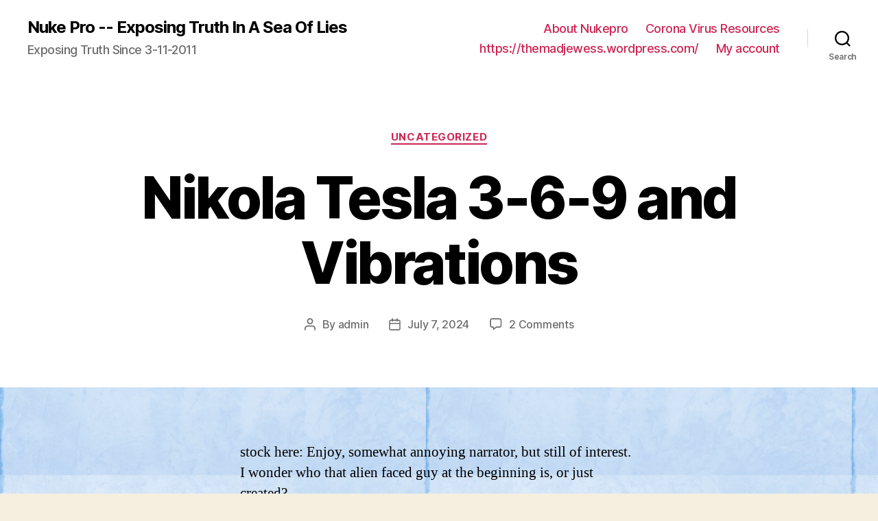

--- FILE ---
content_type: text/plain
request_url: https://www.google-analytics.com/j/collect?v=1&_v=j102&a=1193088495&t=pageview&_s=1&dl=https%3A%2F%2Fnukepro.net%2F5806%2F&ul=en-us%40posix&dt=Nikola%20Tesla%203-6-9%20and%20Vibrations%20%E2%80%93%20Nuke%20Pro%20%E2%80%94%20Exposing%20Truth%20In%20A%20Sea%20Of%20Lies&sr=1280x720&vp=1280x720&_u=IEBAAEABAAAAACAAI~&jid=1536270125&gjid=753263712&cid=885223291.1769081188&tid=UA-18742055-1&_gid=70136441.1769081188&_r=1&_slc=1&z=1413275608
body_size: -449
content:
2,cG-J5CKXJKDT4